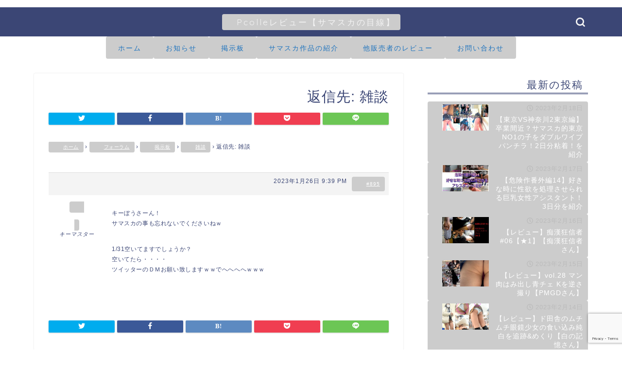

--- FILE ---
content_type: text/html; charset=utf-8
request_url: https://www.google.com/recaptcha/api2/anchor?ar=1&k=6LeEKaUhAAAAAHaZ52oy9N_8zTmQ9bUnuLFNTRju&co=aHR0cDovL3NhbWFzdWthaS5jb206ODA.&hl=en&v=PoyoqOPhxBO7pBk68S4YbpHZ&size=invisible&anchor-ms=20000&execute-ms=30000&cb=3udigam6pu4i
body_size: 48881
content:
<!DOCTYPE HTML><html dir="ltr" lang="en"><head><meta http-equiv="Content-Type" content="text/html; charset=UTF-8">
<meta http-equiv="X-UA-Compatible" content="IE=edge">
<title>reCAPTCHA</title>
<style type="text/css">
/* cyrillic-ext */
@font-face {
  font-family: 'Roboto';
  font-style: normal;
  font-weight: 400;
  font-stretch: 100%;
  src: url(//fonts.gstatic.com/s/roboto/v48/KFO7CnqEu92Fr1ME7kSn66aGLdTylUAMa3GUBHMdazTgWw.woff2) format('woff2');
  unicode-range: U+0460-052F, U+1C80-1C8A, U+20B4, U+2DE0-2DFF, U+A640-A69F, U+FE2E-FE2F;
}
/* cyrillic */
@font-face {
  font-family: 'Roboto';
  font-style: normal;
  font-weight: 400;
  font-stretch: 100%;
  src: url(//fonts.gstatic.com/s/roboto/v48/KFO7CnqEu92Fr1ME7kSn66aGLdTylUAMa3iUBHMdazTgWw.woff2) format('woff2');
  unicode-range: U+0301, U+0400-045F, U+0490-0491, U+04B0-04B1, U+2116;
}
/* greek-ext */
@font-face {
  font-family: 'Roboto';
  font-style: normal;
  font-weight: 400;
  font-stretch: 100%;
  src: url(//fonts.gstatic.com/s/roboto/v48/KFO7CnqEu92Fr1ME7kSn66aGLdTylUAMa3CUBHMdazTgWw.woff2) format('woff2');
  unicode-range: U+1F00-1FFF;
}
/* greek */
@font-face {
  font-family: 'Roboto';
  font-style: normal;
  font-weight: 400;
  font-stretch: 100%;
  src: url(//fonts.gstatic.com/s/roboto/v48/KFO7CnqEu92Fr1ME7kSn66aGLdTylUAMa3-UBHMdazTgWw.woff2) format('woff2');
  unicode-range: U+0370-0377, U+037A-037F, U+0384-038A, U+038C, U+038E-03A1, U+03A3-03FF;
}
/* math */
@font-face {
  font-family: 'Roboto';
  font-style: normal;
  font-weight: 400;
  font-stretch: 100%;
  src: url(//fonts.gstatic.com/s/roboto/v48/KFO7CnqEu92Fr1ME7kSn66aGLdTylUAMawCUBHMdazTgWw.woff2) format('woff2');
  unicode-range: U+0302-0303, U+0305, U+0307-0308, U+0310, U+0312, U+0315, U+031A, U+0326-0327, U+032C, U+032F-0330, U+0332-0333, U+0338, U+033A, U+0346, U+034D, U+0391-03A1, U+03A3-03A9, U+03B1-03C9, U+03D1, U+03D5-03D6, U+03F0-03F1, U+03F4-03F5, U+2016-2017, U+2034-2038, U+203C, U+2040, U+2043, U+2047, U+2050, U+2057, U+205F, U+2070-2071, U+2074-208E, U+2090-209C, U+20D0-20DC, U+20E1, U+20E5-20EF, U+2100-2112, U+2114-2115, U+2117-2121, U+2123-214F, U+2190, U+2192, U+2194-21AE, U+21B0-21E5, U+21F1-21F2, U+21F4-2211, U+2213-2214, U+2216-22FF, U+2308-230B, U+2310, U+2319, U+231C-2321, U+2336-237A, U+237C, U+2395, U+239B-23B7, U+23D0, U+23DC-23E1, U+2474-2475, U+25AF, U+25B3, U+25B7, U+25BD, U+25C1, U+25CA, U+25CC, U+25FB, U+266D-266F, U+27C0-27FF, U+2900-2AFF, U+2B0E-2B11, U+2B30-2B4C, U+2BFE, U+3030, U+FF5B, U+FF5D, U+1D400-1D7FF, U+1EE00-1EEFF;
}
/* symbols */
@font-face {
  font-family: 'Roboto';
  font-style: normal;
  font-weight: 400;
  font-stretch: 100%;
  src: url(//fonts.gstatic.com/s/roboto/v48/KFO7CnqEu92Fr1ME7kSn66aGLdTylUAMaxKUBHMdazTgWw.woff2) format('woff2');
  unicode-range: U+0001-000C, U+000E-001F, U+007F-009F, U+20DD-20E0, U+20E2-20E4, U+2150-218F, U+2190, U+2192, U+2194-2199, U+21AF, U+21E6-21F0, U+21F3, U+2218-2219, U+2299, U+22C4-22C6, U+2300-243F, U+2440-244A, U+2460-24FF, U+25A0-27BF, U+2800-28FF, U+2921-2922, U+2981, U+29BF, U+29EB, U+2B00-2BFF, U+4DC0-4DFF, U+FFF9-FFFB, U+10140-1018E, U+10190-1019C, U+101A0, U+101D0-101FD, U+102E0-102FB, U+10E60-10E7E, U+1D2C0-1D2D3, U+1D2E0-1D37F, U+1F000-1F0FF, U+1F100-1F1AD, U+1F1E6-1F1FF, U+1F30D-1F30F, U+1F315, U+1F31C, U+1F31E, U+1F320-1F32C, U+1F336, U+1F378, U+1F37D, U+1F382, U+1F393-1F39F, U+1F3A7-1F3A8, U+1F3AC-1F3AF, U+1F3C2, U+1F3C4-1F3C6, U+1F3CA-1F3CE, U+1F3D4-1F3E0, U+1F3ED, U+1F3F1-1F3F3, U+1F3F5-1F3F7, U+1F408, U+1F415, U+1F41F, U+1F426, U+1F43F, U+1F441-1F442, U+1F444, U+1F446-1F449, U+1F44C-1F44E, U+1F453, U+1F46A, U+1F47D, U+1F4A3, U+1F4B0, U+1F4B3, U+1F4B9, U+1F4BB, U+1F4BF, U+1F4C8-1F4CB, U+1F4D6, U+1F4DA, U+1F4DF, U+1F4E3-1F4E6, U+1F4EA-1F4ED, U+1F4F7, U+1F4F9-1F4FB, U+1F4FD-1F4FE, U+1F503, U+1F507-1F50B, U+1F50D, U+1F512-1F513, U+1F53E-1F54A, U+1F54F-1F5FA, U+1F610, U+1F650-1F67F, U+1F687, U+1F68D, U+1F691, U+1F694, U+1F698, U+1F6AD, U+1F6B2, U+1F6B9-1F6BA, U+1F6BC, U+1F6C6-1F6CF, U+1F6D3-1F6D7, U+1F6E0-1F6EA, U+1F6F0-1F6F3, U+1F6F7-1F6FC, U+1F700-1F7FF, U+1F800-1F80B, U+1F810-1F847, U+1F850-1F859, U+1F860-1F887, U+1F890-1F8AD, U+1F8B0-1F8BB, U+1F8C0-1F8C1, U+1F900-1F90B, U+1F93B, U+1F946, U+1F984, U+1F996, U+1F9E9, U+1FA00-1FA6F, U+1FA70-1FA7C, U+1FA80-1FA89, U+1FA8F-1FAC6, U+1FACE-1FADC, U+1FADF-1FAE9, U+1FAF0-1FAF8, U+1FB00-1FBFF;
}
/* vietnamese */
@font-face {
  font-family: 'Roboto';
  font-style: normal;
  font-weight: 400;
  font-stretch: 100%;
  src: url(//fonts.gstatic.com/s/roboto/v48/KFO7CnqEu92Fr1ME7kSn66aGLdTylUAMa3OUBHMdazTgWw.woff2) format('woff2');
  unicode-range: U+0102-0103, U+0110-0111, U+0128-0129, U+0168-0169, U+01A0-01A1, U+01AF-01B0, U+0300-0301, U+0303-0304, U+0308-0309, U+0323, U+0329, U+1EA0-1EF9, U+20AB;
}
/* latin-ext */
@font-face {
  font-family: 'Roboto';
  font-style: normal;
  font-weight: 400;
  font-stretch: 100%;
  src: url(//fonts.gstatic.com/s/roboto/v48/KFO7CnqEu92Fr1ME7kSn66aGLdTylUAMa3KUBHMdazTgWw.woff2) format('woff2');
  unicode-range: U+0100-02BA, U+02BD-02C5, U+02C7-02CC, U+02CE-02D7, U+02DD-02FF, U+0304, U+0308, U+0329, U+1D00-1DBF, U+1E00-1E9F, U+1EF2-1EFF, U+2020, U+20A0-20AB, U+20AD-20C0, U+2113, U+2C60-2C7F, U+A720-A7FF;
}
/* latin */
@font-face {
  font-family: 'Roboto';
  font-style: normal;
  font-weight: 400;
  font-stretch: 100%;
  src: url(//fonts.gstatic.com/s/roboto/v48/KFO7CnqEu92Fr1ME7kSn66aGLdTylUAMa3yUBHMdazQ.woff2) format('woff2');
  unicode-range: U+0000-00FF, U+0131, U+0152-0153, U+02BB-02BC, U+02C6, U+02DA, U+02DC, U+0304, U+0308, U+0329, U+2000-206F, U+20AC, U+2122, U+2191, U+2193, U+2212, U+2215, U+FEFF, U+FFFD;
}
/* cyrillic-ext */
@font-face {
  font-family: 'Roboto';
  font-style: normal;
  font-weight: 500;
  font-stretch: 100%;
  src: url(//fonts.gstatic.com/s/roboto/v48/KFO7CnqEu92Fr1ME7kSn66aGLdTylUAMa3GUBHMdazTgWw.woff2) format('woff2');
  unicode-range: U+0460-052F, U+1C80-1C8A, U+20B4, U+2DE0-2DFF, U+A640-A69F, U+FE2E-FE2F;
}
/* cyrillic */
@font-face {
  font-family: 'Roboto';
  font-style: normal;
  font-weight: 500;
  font-stretch: 100%;
  src: url(//fonts.gstatic.com/s/roboto/v48/KFO7CnqEu92Fr1ME7kSn66aGLdTylUAMa3iUBHMdazTgWw.woff2) format('woff2');
  unicode-range: U+0301, U+0400-045F, U+0490-0491, U+04B0-04B1, U+2116;
}
/* greek-ext */
@font-face {
  font-family: 'Roboto';
  font-style: normal;
  font-weight: 500;
  font-stretch: 100%;
  src: url(//fonts.gstatic.com/s/roboto/v48/KFO7CnqEu92Fr1ME7kSn66aGLdTylUAMa3CUBHMdazTgWw.woff2) format('woff2');
  unicode-range: U+1F00-1FFF;
}
/* greek */
@font-face {
  font-family: 'Roboto';
  font-style: normal;
  font-weight: 500;
  font-stretch: 100%;
  src: url(//fonts.gstatic.com/s/roboto/v48/KFO7CnqEu92Fr1ME7kSn66aGLdTylUAMa3-UBHMdazTgWw.woff2) format('woff2');
  unicode-range: U+0370-0377, U+037A-037F, U+0384-038A, U+038C, U+038E-03A1, U+03A3-03FF;
}
/* math */
@font-face {
  font-family: 'Roboto';
  font-style: normal;
  font-weight: 500;
  font-stretch: 100%;
  src: url(//fonts.gstatic.com/s/roboto/v48/KFO7CnqEu92Fr1ME7kSn66aGLdTylUAMawCUBHMdazTgWw.woff2) format('woff2');
  unicode-range: U+0302-0303, U+0305, U+0307-0308, U+0310, U+0312, U+0315, U+031A, U+0326-0327, U+032C, U+032F-0330, U+0332-0333, U+0338, U+033A, U+0346, U+034D, U+0391-03A1, U+03A3-03A9, U+03B1-03C9, U+03D1, U+03D5-03D6, U+03F0-03F1, U+03F4-03F5, U+2016-2017, U+2034-2038, U+203C, U+2040, U+2043, U+2047, U+2050, U+2057, U+205F, U+2070-2071, U+2074-208E, U+2090-209C, U+20D0-20DC, U+20E1, U+20E5-20EF, U+2100-2112, U+2114-2115, U+2117-2121, U+2123-214F, U+2190, U+2192, U+2194-21AE, U+21B0-21E5, U+21F1-21F2, U+21F4-2211, U+2213-2214, U+2216-22FF, U+2308-230B, U+2310, U+2319, U+231C-2321, U+2336-237A, U+237C, U+2395, U+239B-23B7, U+23D0, U+23DC-23E1, U+2474-2475, U+25AF, U+25B3, U+25B7, U+25BD, U+25C1, U+25CA, U+25CC, U+25FB, U+266D-266F, U+27C0-27FF, U+2900-2AFF, U+2B0E-2B11, U+2B30-2B4C, U+2BFE, U+3030, U+FF5B, U+FF5D, U+1D400-1D7FF, U+1EE00-1EEFF;
}
/* symbols */
@font-face {
  font-family: 'Roboto';
  font-style: normal;
  font-weight: 500;
  font-stretch: 100%;
  src: url(//fonts.gstatic.com/s/roboto/v48/KFO7CnqEu92Fr1ME7kSn66aGLdTylUAMaxKUBHMdazTgWw.woff2) format('woff2');
  unicode-range: U+0001-000C, U+000E-001F, U+007F-009F, U+20DD-20E0, U+20E2-20E4, U+2150-218F, U+2190, U+2192, U+2194-2199, U+21AF, U+21E6-21F0, U+21F3, U+2218-2219, U+2299, U+22C4-22C6, U+2300-243F, U+2440-244A, U+2460-24FF, U+25A0-27BF, U+2800-28FF, U+2921-2922, U+2981, U+29BF, U+29EB, U+2B00-2BFF, U+4DC0-4DFF, U+FFF9-FFFB, U+10140-1018E, U+10190-1019C, U+101A0, U+101D0-101FD, U+102E0-102FB, U+10E60-10E7E, U+1D2C0-1D2D3, U+1D2E0-1D37F, U+1F000-1F0FF, U+1F100-1F1AD, U+1F1E6-1F1FF, U+1F30D-1F30F, U+1F315, U+1F31C, U+1F31E, U+1F320-1F32C, U+1F336, U+1F378, U+1F37D, U+1F382, U+1F393-1F39F, U+1F3A7-1F3A8, U+1F3AC-1F3AF, U+1F3C2, U+1F3C4-1F3C6, U+1F3CA-1F3CE, U+1F3D4-1F3E0, U+1F3ED, U+1F3F1-1F3F3, U+1F3F5-1F3F7, U+1F408, U+1F415, U+1F41F, U+1F426, U+1F43F, U+1F441-1F442, U+1F444, U+1F446-1F449, U+1F44C-1F44E, U+1F453, U+1F46A, U+1F47D, U+1F4A3, U+1F4B0, U+1F4B3, U+1F4B9, U+1F4BB, U+1F4BF, U+1F4C8-1F4CB, U+1F4D6, U+1F4DA, U+1F4DF, U+1F4E3-1F4E6, U+1F4EA-1F4ED, U+1F4F7, U+1F4F9-1F4FB, U+1F4FD-1F4FE, U+1F503, U+1F507-1F50B, U+1F50D, U+1F512-1F513, U+1F53E-1F54A, U+1F54F-1F5FA, U+1F610, U+1F650-1F67F, U+1F687, U+1F68D, U+1F691, U+1F694, U+1F698, U+1F6AD, U+1F6B2, U+1F6B9-1F6BA, U+1F6BC, U+1F6C6-1F6CF, U+1F6D3-1F6D7, U+1F6E0-1F6EA, U+1F6F0-1F6F3, U+1F6F7-1F6FC, U+1F700-1F7FF, U+1F800-1F80B, U+1F810-1F847, U+1F850-1F859, U+1F860-1F887, U+1F890-1F8AD, U+1F8B0-1F8BB, U+1F8C0-1F8C1, U+1F900-1F90B, U+1F93B, U+1F946, U+1F984, U+1F996, U+1F9E9, U+1FA00-1FA6F, U+1FA70-1FA7C, U+1FA80-1FA89, U+1FA8F-1FAC6, U+1FACE-1FADC, U+1FADF-1FAE9, U+1FAF0-1FAF8, U+1FB00-1FBFF;
}
/* vietnamese */
@font-face {
  font-family: 'Roboto';
  font-style: normal;
  font-weight: 500;
  font-stretch: 100%;
  src: url(//fonts.gstatic.com/s/roboto/v48/KFO7CnqEu92Fr1ME7kSn66aGLdTylUAMa3OUBHMdazTgWw.woff2) format('woff2');
  unicode-range: U+0102-0103, U+0110-0111, U+0128-0129, U+0168-0169, U+01A0-01A1, U+01AF-01B0, U+0300-0301, U+0303-0304, U+0308-0309, U+0323, U+0329, U+1EA0-1EF9, U+20AB;
}
/* latin-ext */
@font-face {
  font-family: 'Roboto';
  font-style: normal;
  font-weight: 500;
  font-stretch: 100%;
  src: url(//fonts.gstatic.com/s/roboto/v48/KFO7CnqEu92Fr1ME7kSn66aGLdTylUAMa3KUBHMdazTgWw.woff2) format('woff2');
  unicode-range: U+0100-02BA, U+02BD-02C5, U+02C7-02CC, U+02CE-02D7, U+02DD-02FF, U+0304, U+0308, U+0329, U+1D00-1DBF, U+1E00-1E9F, U+1EF2-1EFF, U+2020, U+20A0-20AB, U+20AD-20C0, U+2113, U+2C60-2C7F, U+A720-A7FF;
}
/* latin */
@font-face {
  font-family: 'Roboto';
  font-style: normal;
  font-weight: 500;
  font-stretch: 100%;
  src: url(//fonts.gstatic.com/s/roboto/v48/KFO7CnqEu92Fr1ME7kSn66aGLdTylUAMa3yUBHMdazQ.woff2) format('woff2');
  unicode-range: U+0000-00FF, U+0131, U+0152-0153, U+02BB-02BC, U+02C6, U+02DA, U+02DC, U+0304, U+0308, U+0329, U+2000-206F, U+20AC, U+2122, U+2191, U+2193, U+2212, U+2215, U+FEFF, U+FFFD;
}
/* cyrillic-ext */
@font-face {
  font-family: 'Roboto';
  font-style: normal;
  font-weight: 900;
  font-stretch: 100%;
  src: url(//fonts.gstatic.com/s/roboto/v48/KFO7CnqEu92Fr1ME7kSn66aGLdTylUAMa3GUBHMdazTgWw.woff2) format('woff2');
  unicode-range: U+0460-052F, U+1C80-1C8A, U+20B4, U+2DE0-2DFF, U+A640-A69F, U+FE2E-FE2F;
}
/* cyrillic */
@font-face {
  font-family: 'Roboto';
  font-style: normal;
  font-weight: 900;
  font-stretch: 100%;
  src: url(//fonts.gstatic.com/s/roboto/v48/KFO7CnqEu92Fr1ME7kSn66aGLdTylUAMa3iUBHMdazTgWw.woff2) format('woff2');
  unicode-range: U+0301, U+0400-045F, U+0490-0491, U+04B0-04B1, U+2116;
}
/* greek-ext */
@font-face {
  font-family: 'Roboto';
  font-style: normal;
  font-weight: 900;
  font-stretch: 100%;
  src: url(//fonts.gstatic.com/s/roboto/v48/KFO7CnqEu92Fr1ME7kSn66aGLdTylUAMa3CUBHMdazTgWw.woff2) format('woff2');
  unicode-range: U+1F00-1FFF;
}
/* greek */
@font-face {
  font-family: 'Roboto';
  font-style: normal;
  font-weight: 900;
  font-stretch: 100%;
  src: url(//fonts.gstatic.com/s/roboto/v48/KFO7CnqEu92Fr1ME7kSn66aGLdTylUAMa3-UBHMdazTgWw.woff2) format('woff2');
  unicode-range: U+0370-0377, U+037A-037F, U+0384-038A, U+038C, U+038E-03A1, U+03A3-03FF;
}
/* math */
@font-face {
  font-family: 'Roboto';
  font-style: normal;
  font-weight: 900;
  font-stretch: 100%;
  src: url(//fonts.gstatic.com/s/roboto/v48/KFO7CnqEu92Fr1ME7kSn66aGLdTylUAMawCUBHMdazTgWw.woff2) format('woff2');
  unicode-range: U+0302-0303, U+0305, U+0307-0308, U+0310, U+0312, U+0315, U+031A, U+0326-0327, U+032C, U+032F-0330, U+0332-0333, U+0338, U+033A, U+0346, U+034D, U+0391-03A1, U+03A3-03A9, U+03B1-03C9, U+03D1, U+03D5-03D6, U+03F0-03F1, U+03F4-03F5, U+2016-2017, U+2034-2038, U+203C, U+2040, U+2043, U+2047, U+2050, U+2057, U+205F, U+2070-2071, U+2074-208E, U+2090-209C, U+20D0-20DC, U+20E1, U+20E5-20EF, U+2100-2112, U+2114-2115, U+2117-2121, U+2123-214F, U+2190, U+2192, U+2194-21AE, U+21B0-21E5, U+21F1-21F2, U+21F4-2211, U+2213-2214, U+2216-22FF, U+2308-230B, U+2310, U+2319, U+231C-2321, U+2336-237A, U+237C, U+2395, U+239B-23B7, U+23D0, U+23DC-23E1, U+2474-2475, U+25AF, U+25B3, U+25B7, U+25BD, U+25C1, U+25CA, U+25CC, U+25FB, U+266D-266F, U+27C0-27FF, U+2900-2AFF, U+2B0E-2B11, U+2B30-2B4C, U+2BFE, U+3030, U+FF5B, U+FF5D, U+1D400-1D7FF, U+1EE00-1EEFF;
}
/* symbols */
@font-face {
  font-family: 'Roboto';
  font-style: normal;
  font-weight: 900;
  font-stretch: 100%;
  src: url(//fonts.gstatic.com/s/roboto/v48/KFO7CnqEu92Fr1ME7kSn66aGLdTylUAMaxKUBHMdazTgWw.woff2) format('woff2');
  unicode-range: U+0001-000C, U+000E-001F, U+007F-009F, U+20DD-20E0, U+20E2-20E4, U+2150-218F, U+2190, U+2192, U+2194-2199, U+21AF, U+21E6-21F0, U+21F3, U+2218-2219, U+2299, U+22C4-22C6, U+2300-243F, U+2440-244A, U+2460-24FF, U+25A0-27BF, U+2800-28FF, U+2921-2922, U+2981, U+29BF, U+29EB, U+2B00-2BFF, U+4DC0-4DFF, U+FFF9-FFFB, U+10140-1018E, U+10190-1019C, U+101A0, U+101D0-101FD, U+102E0-102FB, U+10E60-10E7E, U+1D2C0-1D2D3, U+1D2E0-1D37F, U+1F000-1F0FF, U+1F100-1F1AD, U+1F1E6-1F1FF, U+1F30D-1F30F, U+1F315, U+1F31C, U+1F31E, U+1F320-1F32C, U+1F336, U+1F378, U+1F37D, U+1F382, U+1F393-1F39F, U+1F3A7-1F3A8, U+1F3AC-1F3AF, U+1F3C2, U+1F3C4-1F3C6, U+1F3CA-1F3CE, U+1F3D4-1F3E0, U+1F3ED, U+1F3F1-1F3F3, U+1F3F5-1F3F7, U+1F408, U+1F415, U+1F41F, U+1F426, U+1F43F, U+1F441-1F442, U+1F444, U+1F446-1F449, U+1F44C-1F44E, U+1F453, U+1F46A, U+1F47D, U+1F4A3, U+1F4B0, U+1F4B3, U+1F4B9, U+1F4BB, U+1F4BF, U+1F4C8-1F4CB, U+1F4D6, U+1F4DA, U+1F4DF, U+1F4E3-1F4E6, U+1F4EA-1F4ED, U+1F4F7, U+1F4F9-1F4FB, U+1F4FD-1F4FE, U+1F503, U+1F507-1F50B, U+1F50D, U+1F512-1F513, U+1F53E-1F54A, U+1F54F-1F5FA, U+1F610, U+1F650-1F67F, U+1F687, U+1F68D, U+1F691, U+1F694, U+1F698, U+1F6AD, U+1F6B2, U+1F6B9-1F6BA, U+1F6BC, U+1F6C6-1F6CF, U+1F6D3-1F6D7, U+1F6E0-1F6EA, U+1F6F0-1F6F3, U+1F6F7-1F6FC, U+1F700-1F7FF, U+1F800-1F80B, U+1F810-1F847, U+1F850-1F859, U+1F860-1F887, U+1F890-1F8AD, U+1F8B0-1F8BB, U+1F8C0-1F8C1, U+1F900-1F90B, U+1F93B, U+1F946, U+1F984, U+1F996, U+1F9E9, U+1FA00-1FA6F, U+1FA70-1FA7C, U+1FA80-1FA89, U+1FA8F-1FAC6, U+1FACE-1FADC, U+1FADF-1FAE9, U+1FAF0-1FAF8, U+1FB00-1FBFF;
}
/* vietnamese */
@font-face {
  font-family: 'Roboto';
  font-style: normal;
  font-weight: 900;
  font-stretch: 100%;
  src: url(//fonts.gstatic.com/s/roboto/v48/KFO7CnqEu92Fr1ME7kSn66aGLdTylUAMa3OUBHMdazTgWw.woff2) format('woff2');
  unicode-range: U+0102-0103, U+0110-0111, U+0128-0129, U+0168-0169, U+01A0-01A1, U+01AF-01B0, U+0300-0301, U+0303-0304, U+0308-0309, U+0323, U+0329, U+1EA0-1EF9, U+20AB;
}
/* latin-ext */
@font-face {
  font-family: 'Roboto';
  font-style: normal;
  font-weight: 900;
  font-stretch: 100%;
  src: url(//fonts.gstatic.com/s/roboto/v48/KFO7CnqEu92Fr1ME7kSn66aGLdTylUAMa3KUBHMdazTgWw.woff2) format('woff2');
  unicode-range: U+0100-02BA, U+02BD-02C5, U+02C7-02CC, U+02CE-02D7, U+02DD-02FF, U+0304, U+0308, U+0329, U+1D00-1DBF, U+1E00-1E9F, U+1EF2-1EFF, U+2020, U+20A0-20AB, U+20AD-20C0, U+2113, U+2C60-2C7F, U+A720-A7FF;
}
/* latin */
@font-face {
  font-family: 'Roboto';
  font-style: normal;
  font-weight: 900;
  font-stretch: 100%;
  src: url(//fonts.gstatic.com/s/roboto/v48/KFO7CnqEu92Fr1ME7kSn66aGLdTylUAMa3yUBHMdazQ.woff2) format('woff2');
  unicode-range: U+0000-00FF, U+0131, U+0152-0153, U+02BB-02BC, U+02C6, U+02DA, U+02DC, U+0304, U+0308, U+0329, U+2000-206F, U+20AC, U+2122, U+2191, U+2193, U+2212, U+2215, U+FEFF, U+FFFD;
}

</style>
<link rel="stylesheet" type="text/css" href="https://www.gstatic.com/recaptcha/releases/PoyoqOPhxBO7pBk68S4YbpHZ/styles__ltr.css">
<script nonce="GJag9_oZxPNUCKXx5OrNNQ" type="text/javascript">window['__recaptcha_api'] = 'https://www.google.com/recaptcha/api2/';</script>
<script type="text/javascript" src="https://www.gstatic.com/recaptcha/releases/PoyoqOPhxBO7pBk68S4YbpHZ/recaptcha__en.js" nonce="GJag9_oZxPNUCKXx5OrNNQ">
      
    </script></head>
<body><div id="rc-anchor-alert" class="rc-anchor-alert"></div>
<input type="hidden" id="recaptcha-token" value="[base64]">
<script type="text/javascript" nonce="GJag9_oZxPNUCKXx5OrNNQ">
      recaptcha.anchor.Main.init("[\x22ainput\x22,[\x22bgdata\x22,\x22\x22,\[base64]/[base64]/[base64]/bmV3IHJbeF0oY1swXSk6RT09Mj9uZXcgclt4XShjWzBdLGNbMV0pOkU9PTM/bmV3IHJbeF0oY1swXSxjWzFdLGNbMl0pOkU9PTQ/[base64]/[base64]/[base64]/[base64]/[base64]/[base64]/[base64]/[base64]\x22,\[base64]\\u003d\\u003d\x22,\[base64]/w57DuMKlw47Ci8OgK8KYRRzCnlDDhcOPwrLCp8O1w7fCoMKXA8Oyw4M3XkNvNVDDk8OpKcOAwoNyw6YKw57DtsKOw6cewp7DmcKVccOEw4Bhw5cHC8OwYDTCu3/[base64]/wpDDncOkKMKyw6vCosKZw4RWQnFgwrbCjybCj8KYwrLCr8KqDMOOwqXClhtqw5DCilIAwpfCqWQxwqEJwoPDhnESwqEnw43CgcODZTHDlWrCnSHCkRMEw7LDsXPDvhTDlUfCp8K9w7rCiUYbTsOFwo/DigRywrbDiCHCtD3Du8KGZMKbb0zCjMOTw6XDnVrDqxMSwo5ZwrbDksKfFsKPeMOXa8OPwoZOw69lwrgpwrY+w7/[base64]/DsTsqb8OmVsK4ORzDiAvDhljDlsOIfjTCrQ9FwphNw5DCn8KxFF16wo4gw6XCvUrDmlvDnTrDuMOrexDCs2EKBRwCw4Jfw7HCvMOBfxZ1w64BY30MXH8pAjXDhMKswpnDplDDl2BiHxdrwo/Dq0fDnwzCmMKJGW/CtsKFPCLClsKsAAUzOR5OKF9OGBXDmh1Zwo1xwpkRT8OsesKnwqbDmjppA8O8amvCjcKUwo/DicOXw5LDtMO5w7/[base64]/TVfCrxwNwoPDkAMhwp54wqIaw6QUw5TDrcOgMcKIw4R/[base64]/Ci8O6w7fDpTjDizdsw5zDt2VUCEbCmcOSbyUYw7RYQQ3CpsOxwqnDrGPDtcKhwq1lw5/DqcOoCsKrw7Qqw4PDv8O7TMKuLMKgw4TCry3CuMOLecKKw6tQw6xDecOKw4Ugwqkpw6HCgVTDtWnDgDthZMK4R8KKMcOIw6EOWU4tJ8KycxfCjD9sIsKcwqckLD0vwq7DjFzDrsORZ8ORwoDDsW3DsMKWw5HCj0UUw5XCpnvDtcOlw5JXTsK1GsOTw67CvUp/JcKjw4sRIMOVw6NOwqtfC2NewpvCpsOxwpkmVcO7w7jCmQZWbcOUw4cULcKKwoddLsOvwrnCpU/[base64]/DuFsOQ2fDrcO8bzrDo8O1w4o0wo5TcsOZXDpLQsOLHX9fw6thwpwKw4fDicOSwrAGGwVkwoNQNcOswp/[base64]/[base64]/CkMOXKcOPLcOZw5VOXj9Ww5VfITfDgzdYZnzCgjrDmsO8wrzCtsOLw711d1HDvcKAw4fDlUsxwoYTCsK4w5nDmEfCiDluAMOcw6R+L1ouD8OlL8KZIGrDuwzCrDQRw77CoSdSw6XDlDxww7/[base64]/CqVtjwrjCrMK1asOWwq/DkmUfCivCvMKAw6rCocKvMydPVCI2d8O0wrnCrsKlw5zCnlTDpjLDocKaw4XDi2BpQcKSRMO4bEoPVMO+wpYKwp0WEWjDv8OYFRFUKcKIwrHCngFEw7RqD2Q+SFXCkUPCs8Klw67Dh8O0H03DosKlw5HDiMKWbidja17DqMODQW/DsQNVwpYAw6R5OirDsMKEw654IUFfAcK5w6ZPN8KKw6Qpbm5dOnHChnckBsOgwrs7w5HChH3Dv8KAwoZ3V8K1akl2Lw4UwqvDuMOZdcKxw4nCnDJ7VmLCr0YYwp1Ew7TCkn1ueBRLwq/CuSEAV1QmA8OTMcO4w5ozwpHChTbCunxYw7rDgDQzw7jCtwACO8OVwpR0w7XDqcOOw6nCh8KKPcOUw4jDkkcGwpt0w49iRMKvDsKFwoQRacKQwp8fwoRCQMOyw5h/PG/DkMOTwokVw5ImYsKQCsO+wo/CvsOabDh7cgHCty/CpivDmsKcVsO/wrLCusOfGlAsHQ7CiDIJFQthMsKBwokLwrQ+aXI8JMOQwqshRMOhwr9JQ8O4w7wow6/CpQ3ClSh6KcKqwqnCrcKew5PCusK/w6DDj8OHwoPChcKSwpV4w5hVU8O+aMOMwpNiwr3CmVlOFEwWMMOpASdweMKMKgLDuDRjWnsIwoTClcOkw4DDrcK9ZMOZIcKKRXwfwpZCwqnDmkowfMKsa3PDvlbCqcKqAU7Cq8OULsONIxJHLsOcMMORJSbDkyBlwq8RwrA+bcOOw6LCs8K/woTCg8Ohw5MrwrVJwp3CrWzCl8OJwrLClh/CssOCwokJXcKBTjDDi8O/[base64]/DlgzDq8KgI8KHBHjDvcKlVsK0wrbCiEDCr8O5a8KYYnnCgRzDsMO2NgvCuiTDscK1DMKqAXkETHVtLlTCpMKtw5V3wotBMBRHwqPCgcKTwpTDnMKww5zCrAIjKcOqOAbDgQN+w4/CgsOJbcONwqPDvz/DrcKTwrZaF8Kjwo/DhcOpeyo8VMKOw4nCkFIqTkhiw7PDpsKww4VLZxnCqMOsw7zDhMKlw7HDmm8Fw7ZVw43DnBHDkcOLY3EXI28Vw70afsKrwoh7fnbDtcKcwqzDuGsPRcKHDcKHw4QEw6dQC8KRG2rDlTRVXcOiw5p4wrErTGdmwoVPMnnCo2/DkcKiw6FlKsKLTGHDnsOqw7PCnQTCisOxw4LCr8OQRMOkAxPCq8Kmw6HCtDYeQUfCom/DoB/[base64]/CuG5QS8KAw7pGE8O/G0Iywr3DjMKXHQJvX8OXPMKDwqbCpA/CtQcJHmd4w5nCuUXDo1TDr1tbKUZGw4bCq2/DiMKBwo8Sw5R6AHp0w60lGGN2KMOyw7A8w4Uzw4Z3wqDCv8K5w7jDtiTDlQPDoMKoQRxoRF3DhcKPwqHCmxPCoA9sJw3DicOdGsOrw45oHcKzw5/Ds8KpJcKmc8OBw7QKw4VGw59gwoXCoA/Cog4OCsKhw4Z8wrY1Jk8BwqwYwrHCpsKOw63DnFBVY8KEw57Cmm5UwrbDssO0VcKNT3rCoxzDlSTCsMKobUHDvMKvS8Ofw50aSA0wcTbDocODGzPDlUcjGzRZLm/CrnTDn8KsEsOkBMKsVHfDtz3CjzjDiXBAwqc2TMOGXsKIwrHCkFQkSnfCpsKmNBQGw5hKwrR7w7MYdnEMwpAeIHbCkSnCth9jwpjCpMK/wrlGw6PDt8KkZ3QHWsKfc8OmwrpsV8ORw4FWF2Ypw6/ChiQhbMOafcKXGMOTw4Uif8Kpw5zChT0CXz8FWMO3LMKQw6UCEUrDqU4Kc8OlwqHDqn/DiDZRwrPDkiDCvMODw6nDiTosBlp4FcOawpIIEsKPwrfDqsKlwpfDiQIMw4o3UGBxPcOjw4rCrTUdXMKwwqLCqFx6O0LDiTNQZsOYCMKMYwTDhMOGQ8Khwo4EwrTDljbCjyJ9PQltLX3DjcOeHU7DucKWJMKXDUtgNsKlw4BEbMK7w4FOw5/CpD3CgMOCWnPCr0HDqRzDnsK2w59UYcKIwoLDlMOULsOYw4zDlcOTwqBNwo/[base64]/DpsO4w4zDr8OhCkPDu8KvVcKZwozCswzDgsKYXcOoLUp2MF46EcKawqzCukrCgsKCDMO6wp7DnhrDlsOSwrY6woF2w5QWIMK/ESPDp8KPw4zCj8OLw4YDw7QnEhrCqX85W8OHw7DCkUPDg8OCbsOzacKIw7Vnw63DhzLDt1dHbcKjTMOBBWdfA8K+VcKmwpo9KMOqS3fDusKew47Dn8KpamfDg3kPV8KHcVjDisOVwpMzw7VFDRsbA8KYLcKtw4HCj8OVw6/Dl8OQw4vCiD7DicKFw7gYPGbCnAvCkcKVd8Ouw4jDhmFKw4XDgiwHwpbDtFDDrhQuRsOAwosOw7FRw4bCuMOtwojDpXFnTH7DrMO5Rh1BdMOBw4cICCvCtsObwr/DqDVLw6l2TX4cw5gqw7LCu8KEwqEKw5fCh8OpwqMywpYww68cNE3Dp0loYRQewpEpUSxoBsKOw6TDoyBnN0YbwoTCm8KKMQF0FmkGwrDDhMKEw6jCsMOCwo8Jw7zDrMOxwptNfsKdw7rDo8KHworCjEtxw6TCucKZScOHEsKew5bDmcOYasK4fh5aZE/Dokccw6Q7w5vCngzDg2jCscO6w7vCvw/DlcKCaj3DmC0ZwqA/PcOjDnrDnAHCj3FWRMO+KGTDsxcqwp/[base64]/[base64]/CgFIXGQADKHvCm8OefMOZfcOkw4PCkS3Dh8KdBsObw6BKYsOaQE3CpMO5EE1aGMOcIkfDoMO4dxrCq8K6w6jCj8OTLMK4OMKBJHdeNg7CiMKTABXCosKPw4HCncKsAX7CoQAlLsKNOx3CnMO3w7MeDsKfw7V6MMKOHsKuw5TCoMKnw7/Dt8O0w5ZeS8KKwrcgBQYkw57CiMKdPR5hdAN1wqkYwrw8VcKoa8Kgw6FWC8KhwoAow5JQwo7Cm0IIw6REw58JHUwRwqDCgFNPVsOVw7JIw7w5w5B/SMOxw57Du8KFw746JMOwLWHClTDDj8Oaw5vDmArCmRLDq8KOw6vCvXTDiSLDiQ7Dq8KEwpzCncOiDcKLw7EqPsOga8KSMcOMHsK7wps4w6dCw4zDs8KSwrBZFsKIw4jDlD0qT8KLw75owqs2w5whw5BWTcKBIsOmAcO/DTUidDlCe2TDnjnDgsODJsOewqsWR3EmB8Ozw6/DuBLDu25KQMKEw5nChsOBw7LCqsKYbsOMw6DDqSvClMKiwrPDrEYKJsOYwqAwwpgbwo1OwqQNwphewq9TB1dEIMKuVMOBw6lmVcO6wq/DiMKcwrbCp8O9M8OtF0HDgcKCAARfNMKnezrDqsKCW8OeGAhcAsOSQ1Unwr7CoRcsTMK/w5AIw7nCgMKtworCtcK8w6vCnAbCm3nCjMKxKQpIQX4qwr/[base64]/CuMKJIzPCr8O6T8K/N1fDv1DDh3dpwphSw7dqw47Ck2rDv8O7BSHCjcK0QwnDp3TDtmUiwo3DiT8zw5xyw7/CjB4zwohwN8KtX8KEw5nDimRewqDCp8OjQcKlwoR3w6JlwonDvw9WJH7CmGnCrMKDw4TCknrDjFYpZSwiEsKLwr9Hw57Dh8K7wrTColzCoQJXwo0VQMKswpnDmsKnw5rDsio1wplRPMKwwrHChMKjcyMPwqQnd8OOQsKEwq8/Xy/ChVgfw47DisKAR24nSEfCq8KeM8O9woHDuMK5GcK7wposD8OxJxTDn3DCr8KlSsO4woDCmcKKw4JAegs1w6heXzjDrsOfw4Nhfi/[base64]/[base64]/FiUZVVBtw5DDjhTDkF10VRzDm8OEVsKMw5oSw5pVH8KVwqLDnS7DphFcwpEwL8OQcsKXw5PClnNEwqNLegvDh8Kew6vDlkTCtMOHw7lVw4s4SkzClk8+chnCsmDCoMKMJ8OiNsK7wrLCrcO6wrxQHMODwpB8XEzDgMKOKAzDphFtMATDqsOtw4nDgsO/[base64]/CgkDDmcKkOsKow4vCgMOmKUMGw4/CkSbDvUnDgzE+AMO9fWwuI8Orw7PCjcKeS37CvzrCjSLChMKuw5lLw4okV8OFwqnDqcKOw754wptlBcKWCmxMw7QmaFjCnsOPfMOcwoTDjU4sND7DpjPDtMK8wofCtsKQwrHDlil5w7bDqmbClsKuw5I4wqHCiSNmVMKdOMKww6nChMOPAxTCrkdhw4rCnMOCwq8Gwp/[base64]/CuT/DpX1qGsKVwq0ZN8O3GsK3P8KKwqwfw6vCsRXDvcOmMFMaMzPDk2PCiQ9wwrZYasOpBkg/csO4wrvCoT18wqxiw6TClVoVwqPDljYVZUHCvcOZwps8A8OZw5nCnsOlwrZJDg/DqG8jPHIaJMO/[base64]/Ix7Cgz7DuMOgAUHCrT0yCcKKwq3CmcKxQsOCw57DqS5mwpVVwp11OB7CjsOjDcKrwoxTImpVMTtBE8KDH3t1Uz7CoBxZB09awonCsiTCl8Kew4rDmsOJw5AZATrCicKHw78YRCLCisO4XxR/[base64]/CgA/DgcOHLMO4w5AjJXUAw5bCsD5zR0XDozk9cj4Rw50Gw67DhMOew5oJNBNiNnMKwpLDmATCgDQpKcK/FCjDm8OdfhfDjDXDhcK0ZxRWVcKGw6LDgmR1w5zCgsOSesOkw5nCtcO+w5daw6XDssKGbm/CpUREw67Dl8Odw5BBZyzDp8KHW8OCwqlGTsOWw63DtMOow4TCpsKeKMOjwovCmcKKdAAxciBzIlc0wqUXcz5SWWYMLMKuKMObSHHDr8OnISV6w5LDkwPCmsKtJcOrN8OLwpvCqF1yRQ9Kw7ZAQMKZw5QBA8O/w7bDn0jCqRwaw7DDpG1ew6s2N3Fdw5HCkMO2MkXDqsKED8K8QMKccMOOw4HCsHvDmsKRLsOMDxXDgAzCjMK5w6DChChGD8OWwphfPGhrXWnCtCodL8Knw6x0wrQpRWbCr0zCvm47wrgPw7/DgsOUwo/Dn8OAfTtBwphEc8KCRQsiLV/DlTkeS1V2wqgzOmJHVmZGT2BWGh0fw5kMK2DDtcO5YsOrwrfDtwnDvcOhBcODcmhhwr3DnsKdWxQPwr4SOMKww4fCuiDDtcKiTgzCr8K3w7DDv8Ozw4AOwonCh8OBc18fw5/[base64]/[base64]/[base64]/CusOQwrYzXsORw6PDgTvCnMODwoXCjMOqfmhzNEbDu3DDuWwvVcKEBCfDu8Ksw5c3GQYNwrXCjcKCQgTCkVJdw6XClDFaWsKqb8KCw6xBwo9LbAoQwq/CiizCg8K9JFIJcjUZOG3CgMOgUh7DvRfCm18gR8Ktw53CncO4Wz98w6tMwpLCszViZgTCuj8jwq1Dw6N5WkcQN8OQwpXDusKMwp1Ww6rDm8KxKCDCnMO8wppbwoHCgm/Ch8OkGxjCmcOtwqNew6A8w4nCmcKYwro2wrLCnXjDoMOSwqlhABbCqcKDWG3Dn34iakPCrcOzK8KyG8O4w5R6AsKow7defkQoCBfCqSYIEAVaw7MAc1ALWhspCX8ww5oqw7kNwqkYwo/[base64]/[base64]/KsKvwovDkMKdF8K6N8O4wpfCjcOiNnnDvjDDuGvClcOnw4dzLmpBB8OpwowTCMK9wqrDlMOoYC7Dn8OrQMKWwpfCgMKmS8OkGRUEGQbDkMOqZ8KDS0Jbw73CoiAHEsOeOitKwr/DqcOTRX/CrsKvw7ZGJcKeUsO2w5V+wrRvOcOnw6YdNCV7bhstQ17ClMK1PcKMKFXCrcKHBMK6bF8owp3CoMOZZ8OcWwzDtcOaw4UED8Kfw55Qw58vcwF3L8K7E1XCqAXCuMOaMMKvKTHCtMO9wqxhwosFwqnDrsOgwozDpnBaw4YiwrUpXsKGLsO9aRAiJMKow6/[base64]/DhMOtwoXCvyLDlUPDgcOMwql6J8K2w5w/[base64]/[base64]/[base64]/w7sGdTI2UsKqwpjDr8KlT8K3w6BowrtVwplXTcO3wpA/w6Ybw4FpPcOLUAdwRcKiw6ZqwqXDi8O2w6gyw4TDqErDqhDCmMOOBmV5A8O2dsKrPU9Nw4x3wokNwo4ywrM3wqvCuTHDisO3DMKPwpRmw6zCvsK/XcKOw7rDjiR+UkrDqTzCnMK/LcKPDMOUEitQw4Mzw73DoH0Awo/DkGJBSMOUYUbCkcOzJcO+PGNWOMOsw502w50Ew6XDhz7DjBwiw7RqeB7CpsOCw5LDs8KAwq0ZSzoiw4lgw4/[base64]/DqsOSG3rCgsOgw73CucOCwo/DrCnDmcKLe8KwNsKFwpbCisO6w4jClsKow7HCrMKNwoNtTCQwwq3DumDCgypPacKmWsKZwqPCksOKw6cNwpnCucKTw54tdAd1CTZiwrdnw5DDuMOgP8KSHyDDjsKQwrfDoMKYOcOzYsOoIsKAQsK7Tg3DtibCny3Dnw7ChMKGZE/DjkzDucO+w4k0wr3Dhz5rwoLDt8KdScKcfRtrYkk1w6hPUMKPwonDj2ZBDcKuwpoxw54KDlrCp3ZtV14RMDXDs3trIBzDlTbDkXh/w5jDtUtsw4zCrcK6Xmdtwp/CmsK1w5ULw4E+w4pmUMKkw7/CrhTCmULCrngew7HCjm/ClMO+w4NJwrcTX8K9wrPCocO0wppsw48Aw5nDnQzCpDBkfR3Cl8Ojw57CmMKWF8OHw77Dtn7DncKrMsOfK3UgwpbDtsOwEQw2Q8KcARIEwoN9woYLwpBKZMO+HQ3CnMOnw7AEU8KnQR9Fw4U8wrHCoBtzXcO/KEvCtcKwBVrChcKQJBhSwrRVw6IFIMKow7fCp8OvD8OYczIpw5nDtcOkw5kXHMKLwpYlw7/Drh13QcObRC3Di8OccAvDiXHCmlbCu8KvwpzCp8K0Ug/Cj8OpAFMbwo58UzRow7c6SGbCmiPDrTpyBMOXQMKNw6nDn1nDh8O6w7jDomPDhW/DmFnCvcKMw7Zgw5QZAV9LI8KQw5bCjCjCoMKMw5vCqSVILktcaSDDrWVtw7LDoAJhwptMCVTClcK2w6LDg8O/TnnDuzzCnMKPNcOEM3oiw73Dg8O4wrnCmGIYAsOyFsO+wprCp2LCvSLCsWHCmCfChixiU8K4HEE8Gw4+wrJgYsONw48FcMKgVTkTWEnDuCTCpMK/[base64]/DkADCv8OubW3DpcOwwq/DncKIA2YOwoDCvMO1w5HCu3/CggQSQjdjPcKIPMKkKcO1d8Ovwpwhwr/DjMOAFsKaJxvDtT1ewqszf8OtwqLDv8KTwoklwqRbGyzCn1XCqh/DiTXCtwBJwrspDQ8YPl1Aw7sTf8KEwqPCt3DCg8KkVEbDsCjCowbCh3t+V2tmajYpw5dcA8Okd8Ojw4Zqe27CscO5w4bDkhHCusOsEgNPFh/[base64]/Csx46wotWAMKlZn9aNVTDlVsew5RtwoHCtRPDm3RVwq9UIDTCunzCocKPwqsHTCLDv8KiwpfDucOgw74NBMO6OizDvsOoNTh2w4VOWzVWZcO5UcKCQGTCjmpnfm/Ckl12w5BcP0jChcO2DMOYwpnDu0TCssO/w6bCjMK5HgsVwqPDgcKowrx5w6FtWcKyCMOvY8O7w4tswrnDpBzDqcOjHBfCvF3CpcKpfwDDksO0XMOdw5LCv8OowrAqw7x/YHTCpMODNilNwovCuTzDrVjDpE1sCj9Pw6jDo3UvBVrDuHDDn8OKLTtcw7hbElcfLcKIAMOReVLDpCLDhMKywrE5woJZKkcww5lhwr/CklzDrjxHIcKXL1ksw4JVRsKxbcOhw6HCl2gRwp1Bw6/[base64]/J8KJCQJbw5rCulFfwqRXU3nCmCR9w6UhwpR6w5wNcR3CmSTCgcKlw6PCsMKYw6zDs07Cu8OpwoFbw6dpw5Z2cMK9e8O9bMKUa33DkMOOw5HDhzDCt8K/[base64]/Dq8OXworCoiprw6fDu8KmwpvCusO7IMKiQDPCssOJwpLClcOlwoV6wqHCjngJV1Iuw5fDgcKYMiQ5FsKlw5haeFrDssOUEEfCj3tHwqBsw5Nlw51ETAkww4HDp8KwVR7DihMww77CnRJzcsKew5/CqMKjw6BOw554cMOSNzHClz7DlkEfMsKbwospw4HDnA5Mw5BtR8KNw6DDvcKVACHCv2x+wqHDrBppwrB2Ym/DnibCncKxw5jCn3vDmjHDli1pesKkw4nCi8KTw67CoyYnw6DCpcOrciDDiMOBw6nCr8ORTSsSwoHCjBZTNwhSwoHDmcO2wqjDr2V2FizDqDbDisKfXcKcPHBzw4/[base64]/Di8OFLcKdXB5xw5zDmgrDscKATU41EcKXw7LDiBUtw4bDu8Ojw5hrw6bCtFpeFsKzU8OmHHbDucKnW1FEwpAWZcOUHk7Dp2dWwr08wqYVw5RCfC7CmxrCqknDjQrDm0fDn8OgSQFReH8Swr/DsnoWw6fCnMOVw5g0wpzCoMODckQrw4BFwpd2TsKlCnrCskPDlMKjRmBNOWLDqsK8WAjCsHJZw6Mhw749BCctMkLCksK7YlfCsMKhDcKbOsO+wrV9SMOaSVMcw5TDn1XDkBsiw7k6Yz1lw4RGwofDpFzDtzAnClIow4rDpcKDw4oQwpg6bMKSwrw6w4/[base64]/wqlsw585SsOPwo7CtxrCmsKvwr/Dv8O8e8KGegfDhQXCgAbDl8KnwrjCq8Ojw60MwqI8w5DDvknCpsOWwoDCmUzDiMO8OgQWwoURw4hJdsK5w7w/[base64]/wpx0CsOlw4Qhw7UhbMK5wqcNLMOdbENFM8K8BcODeQNFw6M7wpPCj8OLw6tLwprCpTPDqy5qQQnCkDPDtMKnw6VgwqvDvzvCtBEgwoDChcKYw6/CqhRNwo3DpXDClMK9RsKbw6zDpcKdwq/DqmcYwqUIwrnChsOyJ8KGwpDDqxwPEBRRdcOqwpNEaHQdwrxcNMKMw7fCtMKoKiXDm8Kca8KIeMOHO20Xw5PDtMKeQirCrsKFFR/[base64]/[base64]/Dt8Kfa8K9wqI2w6zDrkxkw6kHdW/DmCsnw4QwHEVmaUvDrsKTw7/DhcKAZjR5w4HCs10GF8OqHk8Hw4dawrrCmVzCmUPDtgbCnsOrwoosw5lSwqLCksOPGcONdhjCgMK7wrQvw6dMw7V/[base64]/[base64]/woEqwpjDoMKKGsO6I1nCvxXDiXHDhkLDpMOhwrLDicOawqZxOcOeASlFQ2AxASHCvnzCmiPCvQbDjnImXMK/OcK9wpbDmEDDs2/ClMKVVC3ClcKgeMOWw4nDtMKEX8K6McKow75GJE8owpTDtn3CucOmw43ClS/DpX7DsQ0bw5zCl8OSwp80Q8KOw6vDrS7DhcOPKz/Dt8OSwokDWiYAJcKRPAlOw7VPRMOWwpfCv8KCAcKcw4vCisKxwpLChlZAwpBtwpQjw4XCpcO2YFjChRzCj8Kffnk8wqZxwoVWLMK/VzcJwp3CqMOow4sMCyw8XMKMZ8KsZcODRiMzw5pkw71DT8KOVcOpP8OhVMO6w5NNw7LCgsK8w7/[base64]/[base64]/Ci8KCw7vDnMK+wonCpyDDp8K5wrAPwoLCocKcJ3/ChCV+MMKEwrbDqcOzwqYvw5h/[base64]/LMOQcMKXwrfDmELDn8K+wo/DsMK6wr1EcAHDuEJQw7QbIcOBw5jCoVZCFjrCosK4IsOlFQohwp/CqF/CvBdGwopqw4XCscO/YSZxHHBdWsOYXcKEQMKew4LCnsOuwpoGwpEOUEvDncOnJTErwpzDg8KgdwASbcKvCGzCg3BWwrsZNMOuw7cMwqRyHH4rIxolw6YrcsKQw5DDiz8UOhbCnMK/CmbCp8OowpNkNQhiIm3CkGrDs8OTwp7DusKgKMKow4oMw7/DiMKlJ8ODLcOOB3kzw75MMsOvwohDw73Cin3CnsKNGcKVwoXCkzvDsUjCgMKSaUtKwqYEKSXCukvDqB3Cp8KTCStowq7Dn0zCqMO5wqPDm8KTNRgPc8OPwpvCgCLCs8K9L3gFw54pwqvDoHfDjCtwDMK8w4fCq8OcP1/CgcKDQi/DoMOeTDzDu8OES1TCuUttLcKVasOIwpzCkMKswrrCtEvDs8Kbwp5NecO9wocwwpvCm2LDtQHDpcKUPSbChwfClsOdME3Cv8O+w5PDuWAACMKrTjHClsORGsOfYMOvw5cwwo5Ywp/CvcKHwoHCocKewowIwoTCt8OUw6zDomnCqgQ1LCARYTQAw6JiC8OdwqVUwoLDgVUPLUrCnA4Jw7oAw4t8w6TDnS/ClHEAw7TClGUhwpnDhiTDkXB2wqpbw4Eyw4U7XVjCt8KDa8OgwqDCl8OLw5xbwrZpZzYBXxwzQ03CjzUFY8Ohw7XCjCUNMCjDlAwZaMKrw5TDgsKbd8Okw515wrIIwq3CiABBw6hQATw3XSt4YMOCTsOwwpRjwrvDgcKswqZ3LcKBwrhQLMO+wot3Mi4dwpR/w7/Cp8KlEMOrwpjDnMOTw6PCvsO8f20KGQXCqiZCHsO4wrDDqgnDqArDkjrCtcONwoMEKT/DrF3Dj8K2IsOmwpk+w48uw5bCucOjwqZBXifCoxFZVgkFwozDl8KbC8OUwojCjzNNwrcnADfDi8OGfsOMCcKEXMKUw7HCvGdJw5zCisK0wq1Dwq3Cp0XDrsK9bsO+w4Z2wrfCjnbCqnRSYT7CgcKKwpxgTEDDvE/DlMKhXG3DrjswERfDtCzDscOVw58faCtYA8Ozw4vDoFxYwqvDl8O2w5oJw6Biw6kHw6s3CsKsw6jCp8Ozw450Jyw1DMKULUDDlcKaB8Kyw6YTw7cNw75zflU7wqHCsMOCw7nDs34uw5lwwrtEw6Uzw4jCghrCpDvDsMKIbhDCisOMOlnDqsK1dUnDk8OPcl1/dW9aw7LCoiAmwpl6w4wzw6Rew7UOdnTCqEoqTsKew5nCncKSa8OoWUnDjGYPw6A8wr7CucOzYWtQw4nDpsKQM3XDk8Kjw6zCpSrDocKRwpwuHcKUw4VhXw7DrsKxwrvDvD/CmQbDlsOIDFXCnsOcUVbDkcKgw5cdwrHChW96wpXCrVLDkGHDhcOMw5LDjGsEw4vDiMKDw7nDhHLDocKYw7vCmsKKKsK0P1AmGsO9G04EGgERw4hdw4/DjjHCtlDDusObLCrDpxbCkMOnTMKFwrrCpcOrw4UWw6jDqnDCk2Mtajoew5nDqCTDkcOFw7XDq8KSesOawqYWNihLwpsOPlRfEhpJGsK0GwLDvsKLRgEEwqgxw6TDn8KNf8KXQBrChxhhw60pLFDClDoOBcOcw7LDqjPCjWRHWsO5WFZ0wq/Dp2wew5UaEMK2w6LCq8KzPsORw6jDiFTDtGJ6wrpwwrDDsMKowpZgPMKqw67Do8Kxw5QOPMKjd8ODC1zDo2LDtcKFwqNMV8OabsKvw6c0dsKew4vCqgQow6HDvXzDsSMdBwJjwr0lQsKaw5/Dp3DCk8Kpw5XDiQxZF8OGcsK8F1LDixLChiUeHw7DjklgEMObAg3DvcOnwpB2D3LCiiDClA3CisO4Q8KfY8KvwpvDkcO2wrw7P0dqwrLClcOzKMO/[base64]/DqSrDgTVyOcKfLVA0wp9qwo/Dv8KYw7DDrsKJUhRPw7jDkBJ2w6BVQDtlCzPCnzLDiVvDrsOqw7Iww7rCgMKAw4x+BAR4ccOow67CsDfDtn/[base64]/DhsOswoDCtcKuE8Ocw7FGU8Ozw40ewoZoVMKwKC7Cm18mwoHDrsK9wrfDsX3Ci2/[base64]/w6vDp8Ordm/ChMKawrI8wotaJ8KVFMO0SXXCri/CuR0ywoZYYinDv8Kyw7vCuMKww5vDn8O9wpwtwpJ7w53CoMKPwofDnMO3wrkCwoDCvizCsG4+w7nCr8K2w6/DrcKow5zDgMKvOn7DjcK4eUsTDcKTIcKELS3CvcKWw6tGworCmcOLwpHDjjJ6ScKNQMKGwpPCrcKFER/[base64]/ChcOowr/CohcDT3pTwrF2U8Kgw6JsccOYwo1ZwqNLf8OQMU9ow5HDscKAIsOYw755XzfCrTvCo0LCkGAFVjHCqm/[base64]/DtMKfwp/DsMOgDMKXAMOqLETDt2EgSMKdw4DDl8OywpTDiMKZwqJCwqJuw7vDiMKxWcOIwoLCnE/[base64]/CvyvDviTDoMO2A8KpNcOZYMK3wo8vDsK0wpHCvcORBjDCrAAJwpHCvml5woILw5vDjMKOw4wUcsOzwp/Dt1zDkFHDmsKIH158YMOVw4/DmsKBM01OwpHCi8K1wp87KsOYw7nDlW5+w4rCgiEQwr/[base64]/[base64]/ClcKsLSjDnG7DvQ1qWAnCnsOJwq03bhV0w5bContTwqzCg8KDBcO0wo9MwqhYwr1WwpV5wr3DsmXCuBfDoTDDogjCnzdqG8KHM8KvNGfDjD/DnCAbOcKywonDh8Kgw5o3O8OlPcOjwpDCmsKTcWrDmsOCw6s1wqJKw7TDrcOsS2LDlcKjTcOUwpfCmMOXwo5SwqZ4JSTDhMOeWXvChBvCgWw3SmBTYsOUwrDCtxUXaFXDpsO6PsO2J8KLNCcvV2ZrABPCrGTDlMKSw7DDnMKKwrlPw6TDhj3ChQ/CpxPCh8ORw5vCtMOawp82wrEKfTlNTFJLw7zDpVLDomjCryrCvMOJEhFjQHpzwoQdwol3SsOGw7omYXbCocOvw5PDqMK+VMOYLcKqw7/CjsK2wrnDqDDCu8O9w7vDuMKXWEUYwpHCjMOzwo3DkAh1w7nDgMKbw5jDkzo0wrpBEsOyTWHCpMK5w7R/XMKhMHDDml1CfkxtbsKnw6BiCFDDknTDmXszGH45QzjDjsK0wrLDplrCoBwBZCxuwqQqNnMwwq3CmcKtwrxGw7RkwqrDmsKjwqMfw4YSw73DtBTCrDjCucKIwrbDhyzCkHvDh8Otwp0tw5x/[base64]/CmMKATsK7UCzDhsOrwqXCimzDiTLCnMKjwr7CpMOdVsOcwrXCpcKBanfCmGfDpyfDqcO1wp5ewrPDugYEw65owppTOcKCwr/CtiPDscKOLsKrOyRUOMKMAi3CusOuFR9lDMK3FsKVw7Uawo/Cmxx+JMO1wqkpZgbDrsK4w6zDp8K7wrohw7HCn0E+VsKQw4hiU23DqcOAbsKkwr3DlMOBYMOIY8K/wpVTR2QOw4rCsQwjF8OrwrjCk3wBesOvw69gwrQrXSo2wpEvJB8Lw742w5kSDRpDwoHCv8OBw4Q0w7tgSjvCpcOWPg/Ch8KRAsOGw4PDuzISAMKQwqVpwp9Jw5Fkwo01C2PDkRDDpcKdIMOaw6QtbMKmwoDCqcOZwqwJwpsIChxEwofDpMOaQiJPbBPCmMKiw4YLw4s+eUocw5TCpMO8wpDDnWTDtMO1w5ULHcODSlojNy9Uw7fDrm/CqMOgWcOmwqYRw4U6w4NGU3PCqEhxZkJof0nCs3XDpcKUwoIAwobCrsOsXcKUw5AEw7TDk0XDoSzDiDVYYi1EP8OGajEnwqnDrEl0K8KXw49WEBvDq3sewpUZw6JocCzCqSc/w5rDl8KZwpgoJ8KDw505SzPDlhpaHV9SwozCh8KUbH8fw7zDt8K4wpvCisO0KcKbw7/[base64]/CtVsMw7sYwrAgw5sCwoDCiiXCgjwPw5LDplvCgcO+WS4Lw6tnw4sCwoEdG8KTwpI2PsK1wqvCsMKeW8KkLhddw6nDi8KYIwFXEVPCusKpw7TCojzDozDCmMKyGCjDvMOjw7PCmAwlUcOiw7MjQVEXZcO5wrHCkQjDsVk/wo5JSMKETDRjw6HDssOMSURjWjTDtMOJNkbCuHHCgMKPNMKHU2Vow51xcsKNw7bCknVTfMOgF8KVbRfClcOQw4lxw4XDqCTDgcKYwodEbTYFwpDDsMKawoUyw55XYsOEbmFhwp/DisKhPEXCrDPCgBp/Z8KVw4dWPcO6XGBVw6jDnwxCGsKvS8Oswo/DnMOwP8KbwoDDolbCg8OoCHUGUBsRTmvCjRfDhcOZBcKdAcKqayLDsD8xTjdjHsOAw7U1wqzDrwgLJmJnDMO/wrtLR30fEnFkwox3w5U0PGYEF8Kww6EOwrh2a1NaJm4AIgDCu8O7MV89w6zCpcKzOsKTEXHDj1rCtTIDFCfDqsKYAcOOcsO/w77DoB/DqEt0w7PDtnbCpsKZwq8Sb8O0w4kSwqk9wrfDjsOlw4nDg8OcCsOBPhs/[base64]/CmcOjw6hFwozChh5aw6xNwr8vw7Vfw5HDr8OQfsOwwqxwwrsHBMKoL8OATG/CqSXDmMK0XMO5bcKWwqtLwq53FcO5w5EfwrhqwoIdGMKWwqrCtsOAWQ0dw4Mbw7/Di8OkOcKIw6fCvcKjw4MYw7/[base64]/Dvztww5nDksOFb8KQKMKoIsOhwoktRSTCv3zCgMKjecOaOgDDqEwqMH1owqsvwq7DsMKaw6dbdcKLwqxbw7PCtxFHwqvDqjfDtcO5QgYBwo1nAVxrw5DCjGnDtcKoO8KNcDMyPsO/[base64]/Dl8ONR8KWw6bDnsOPdMK4D8K9cMOMFjXCkijDmyELw53Ciyh+KF3CvMOEAsOCw5chwpY+cMOHwovDtsKkQFjCmHElw4XDvS7Cg1gfwqpWw5rDiV8GQyU9w4PDsxxSw5jDtMO8w5sAwps0w5LCgcKYfywzJg/DgldwX8OaYsOSMVLDlsORWFZkw7vDs8ONw6vCulPDn8KbYQMIwql7wpPCrFbDnMO/w5nCqsOiwr3CvcKFwqFmNsKPBnI8woAhcCdcwpQqw6jClsOHw61xOcKbc8OcX8K5Ek3DlH/DkQR9w7nCt8OjQyQ+Xm/DpikjOR/CkMKCWWrDsCDDkEHCtnIhw7ZgaDnCsMOpRMOcw4/CtMKsw6vCqGA4DMKKGyLDtcK3w5DDjCnCgBvDlcOnQ8KWFsKYw6ZBw7zCrj1ORW11w6A4wpl+GDRcR0Qkw65Pw6YPw7HDi3dRHFHCicKyw4cLw5Yew6nCtcKxwrvDj8KkScOffhJ1w7x+wpg/w6M7w4IGwoHDhjfCk03DkcO2w657cm5kwqbDsMK+aMK4QH8Sw6wsGQZVRsKaZUQEb8OzfcO5w4bDksOUVD3CkcO4RQl9DHN6wqLDnwbDn0XDsEd7acKxQDbCkkI4bsKmDMORIsOrw6XDg8KSInJfw5LCjsOQwokQXRJYamHCkWJ8w7/CnsKiWnLClVsbFw3Cp3PDgMKYYh1jMU7Dp39wwqIUwrjDmcOYwpPDlCPDusOGDsO/w4rCrBQ9wpPCkXXDqXwdUlHDmjVvwrJEI8OMw7giw75mwrcvw7QCw69EMsKww70yw7rDlychMxnCk8KEa8OOOMKFw6AWP8OTT3XCpB8YwpHClRPDnVxhwrUfw4gPGBkuUDLDpC3CmcOOWsOlAB/[base64]\\u003d\x22],null,[\x22conf\x22,null,\x226LeEKaUhAAAAAHaZ52oy9N_8zTmQ9bUnuLFNTRju\x22,0,null,null,null,1,[21,125,63,73,95,87,41,43,42,83,102,105,109,121],[1017145,710],0,null,null,null,null,0,null,0,null,700,1,null,0,\[base64]/76lBhnEnQkZnOKMAhnM8xEZ\x22,0,0,null,null,1,null,0,0,null,null,null,0],\x22http://samasukai.com:80\x22,null,[3,1,1],null,null,null,1,3600,[\x22https://www.google.com/intl/en/policies/privacy/\x22,\x22https://www.google.com/intl/en/policies/terms/\x22],\x22T/ulvUisu4RG85yBbJEfpz3fx6BrryWoUeNwjq6mops\\u003d\x22,1,0,null,1,1768996572823,0,0,[34],null,[148],\x22RC-1aTTs6JBMAUYcg\x22,null,null,null,null,null,\x220dAFcWeA607OJf7ApugO9wznOlCKD395J65OeZhnieihWN89rLgAo9fT2x2gW_QSdIeVv5GHA0A4nLRGAFr2Sbpd6_2sHgziUC5Q\x22,1769079372775]");
    </script></body></html>